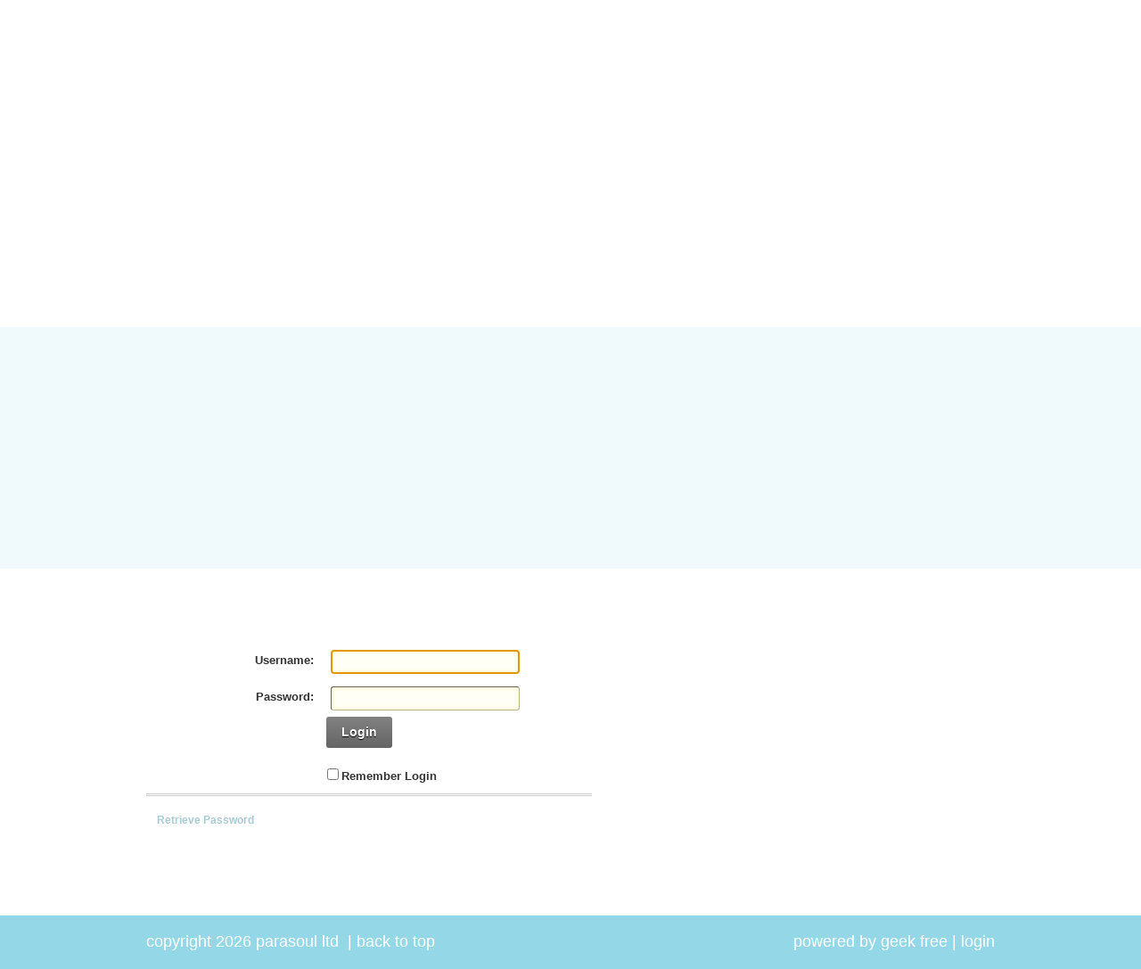

--- FILE ---
content_type: text/html; charset=utf-8
request_url: https://www.parasoul.co.nz/login?returnurl=%2Fcontact-us
body_size: 8661
content:
<!DOCTYPE html PUBLIC "-//W3C//DTD XHTML 1.0 Transitional//EN" "http://www.w3.org/TR/xhtml1/DTD/xhtml1-transitional.dtd">
<html  xml:lang="en-NZ" lang="en-NZ" xmlns="http://www.w3.org/1999/xhtml">
<head id="Head">
<!--**********************************************************************************-->
<!-- DotNetNuke - http://www.dotnetnuke.com                                          -->
<!-- Copyright (c) 2002-2012                                                          -->
<!-- by DotNetNuke Corporation                                                        -->
<!--**********************************************************************************-->
<title>
	User Log In
</title><meta content="text/html; charset=UTF-8" http-equiv="Content-Type" /><meta content="text/javascript" http-equiv="Content-Script-Type" /><meta content="text/css" http-equiv="Content-Style-Type" /><meta id="MetaKeywords" name="KEYWORDS" content=",DotNetNuke,DNN" /><meta id="MetaCopyright" name="COPYRIGHT" content="copyright 2026 parasoul ltd" /><meta id="MetaGenerator" name="GENERATOR" content="DotNetNuke " /><meta id="MetaAuthor" name="AUTHOR" content="Parasoul" /><meta name="RESOURCE-TYPE" content="DOCUMENT" /><meta name="DISTRIBUTION" content="GLOBAL" /><meta id="MetaRobots" name="ROBOTS" content="INDEX, FOLLOW" /><meta name="REVISIT-AFTER" content="1 DAYS" /><meta name="RATING" content="GENERAL" /><meta http-equiv="PAGE-ENTER" content="RevealTrans(Duration=0,Transition=1)" /><style id="StylePlaceholder" type="text/css"></style><link href="/Portals/_default/default.css?cdv=81" type="text/css" rel="stylesheet"/><link href="/DesktopModules/Admin/Authentication/module.css?cdv=81" type="text/css" rel="stylesheet"/><link href="/Portals/Main/parasoul/Skins/Parasoul/skin.css?cdv=81" type="text/css" rel="stylesheet"/><link href="/Portals/Main/parasoul/Containers/Parasoul/container.css?cdv=81" type="text/css" rel="stylesheet"/><link href="/Portals/Main/parasoul/portal.css?cdv=81" type="text/css" rel="stylesheet"/><script src="/Resources/Shared/Scripts/jquery/jquery.min.js?cdv=81" type="text/javascript"></script><script src="/Resources/Shared/Scripts/jquery/jquery-ui.min.js?cdv=81" type="text/javascript"></script><link rel='SHORTCUT ICON' href='/Portals/Main/parasoul/favicon.ico' type='image/x-icon' /><link href="/Telerik.Web.UI.WebResource.axd?compress=1&amp;_TSM_CombinedScripts_=%3b%3bTelerik.Web.UI%2c+Version%3d2012.2.724.35%2c+Culture%3dneutral%2c+PublicKeyToken%3d121fae78165ba3d4%3aen-NZ%3a3fe22950-1961-4f26-b9d4-df0df7356bf6%3a45085116%3a27c5704c" type="text/css" rel="stylesheet" /></head>
<body id="Body">
    
    <form method="post" action="/login?returnurl=%2Fcontact-us" id="Form" enctype="multipart/form-data">
<div class="aspNetHidden">
<input type="hidden" name="StylesheetManager_TSSM" id="StylesheetManager_TSSM" value="" />
<input type="hidden" name="ScriptManager_TSM" id="ScriptManager_TSM" value="" />
<input type="hidden" name="__EVENTTARGET" id="__EVENTTARGET" value="" />
<input type="hidden" name="__EVENTARGUMENT" id="__EVENTARGUMENT" value="" />
<input type="hidden" name="__VIEWSTATE" id="__VIEWSTATE" value="7tsbkuUn93byN5SW7G1AV7bmFGNaTcRMSG9pvPQKIA7VuL5/Fw+2dWIKcZmPiWFBGge1/T/[base64]/y7w/5hbh+LXfWPDHIuT/A0WR2dwpgorjN1FyBZfaWnnacUTgvU/XBM48zj5nkjwRMkEdWVJqdA8ssHFgvYHUXBK9vvtVMSdFslHFFk9dpf9ITPXB+C/6p9HBO3uP6PBlGAVImN2E56imvh8fkV8jAQ0Zn2WAYFURV80G/HwSrpsN61rmAwhSXPqAHqjDW2aK5Pe67/9Zh7Mr9eaI22G6LlhW7brnzqIDTQT9L0Wk6WwjtN4rpGsa03AXZZfhOKfOMBPuXzpRqPVRF1cf490hncb5DD2A3qnBB1S+bqww5HlKV+NkeIcqu8D04VH3p4BynowIkLRO2rmKIDLk8FC/NCMDDaP0b1wgYfn8FL3KH0pmkvNz3kflSzLsNd/5ygZIH8I8vjPJuntZqJBIfctgBg9LGxzotaRSAlVG4Yawv/VAVpOIVi2Bkp/F/DDZkjQIJqkkDhyEBy9AtB+YcAFXPShbcmOUFHQa6U3PgNz+sYL5Jq6YoOS0qe6Fvu4jiC3vuEJ3yacHsBOiEWmwVkVfKoCUqoFVZVagwzEiyWXodpQKoV6Zh1fI1Yazv8ki6HlILDbD/rY99zLQAwvHi+yNDh0iMOc5wba0GX9zoKWW8/GMWEL0oK+xhTgOu7fPxCD53QHB/oJNMF2AhNJ/xdrMU2oFrPQd7knU2qV4hdl3k4ikl8+0+HRWUeKtDbb82+vx1r9Y62Q4ijz5Y94TqhjYmabuReXYu7P/7uLES+Oc2dz68UbS9FwevFp/HLCRB8WiNbwuGK20V+uM8A8MBQ6b+9D5x38dvLVy51R2hC9KN87oSNZYTzFkptdO3uwxYejr7oszkqglceu5lDScC0rTEebZFU5+vaSj3tjW+OKLnLQi9kZlOQjqCJ9cEKgftmkTGzbJ7lesILkWsFUfaJNLqWGgO4clG5spzbfwk0ZnEozHov3RlBjH/fWbXMkIF+Eo6A82zOxZpSHQViOnLUThgGbfn/D09IoGrdWzo1KOnsPF42ikUNK9vLCTGwno1WtrG+K1g4uyOlla+c6N2Zry5u3Pgm0NmXop3PD1vOVJjgRkmcGrxQNhhsbTgESoXTU/dSZKsY/e1CeYVrqOKVS+DKWLjdQ8p+mPrhb4nj6o0e3VSoreVuOr+Ge0ie8xLEnTK748kigNo0HIBU/ULEZrVx9dOwJXwyUUzfrnqqz11wU6aNP5pHygb+XeZXmJseXl1w9pCnPXSBaTIviJH0h/qDbDEbt/oT1npVFTn9Ayax4uQYdenCTiBfKJfhyUmGtxRjx9XlR7ivEG9mOZ4hviPfDiQ1cW6Djtixx4soVjk4JwJNmHcNUeXdJwCJv45w1RlY0Ae/ESXC0qwWxloNtMBcKrf58NVwBQ53lTxnG/CRIT7NSRmx2bsF6Si4YXW1QQoB17tgVNzkQoHJwM6VclVPk6Q4HWgvZ6D1k97s03sovVsfAx8v/VjsFpFVgN6WLEDtDfcKDHM2pi22Y/vq4oqMSQNXn1zafvzqN24o4JgK3ljkAF7iPL2vzbzg8y1/uGSweAP5T0Yfvf5CqwQ+7enmACbgyetcoJc2zCO5jpk/DD4ZLFnmqs4Okyu186vGsBl5Xrpq82hKA+p/Qxy6NFmFppB7vAGx9MmTNZzQPbBdl6ychfMq9HgLUM6n/P7FxNWKlDzWXUKcSM8QkAbH0FcoCepsu727GwWozS+98vxVZJ7KznFaX+utRdOTBOnyJZCgkWS52UfN4UR16ATcc3IgwH47PiAO5f5iViD4pkhA/bjjtIrH7BUMAMEP529XmMqlCsxMEXp33AfQz7T7rT++mC018gn7haAR+C2gi4inm3wEr7orbm+uUdzPjlOmjNQcPgxyVhYR1Us8gANbC1+qfz8VgAqHT8+IA8kr/iw3vrs47ooW4s0Rj47reHzXItVHuup5XDPZEnHiK7ETa+SMGx181DRP90uU7bJyASRu9nvCNTuhQ9NUZNlmrkgciph80bDjIFTcfyRPvrMjXzVnAhYIMjIiWKNldECBXyvta3mcXIkytSyfd4BJNDIlARBJYc22me1GaUavqqIJsSY4aFnSt/7vXTdybH0pW8IUs55hUzKPLl6ix9B5P4Lr9LWIawPNtwFVk5OfAUh+iv0pYNTFetR/DD1mgl4eoQlDKHX82FevEZyooJD" />
</div>

<script type="text/javascript">
//<![CDATA[
var theForm = document.forms['Form'];
if (!theForm) {
    theForm = document.Form;
}
function __doPostBack(eventTarget, eventArgument) {
    if (!theForm.onsubmit || (theForm.onsubmit() != false)) {
        theForm.__EVENTTARGET.value = eventTarget;
        theForm.__EVENTARGUMENT.value = eventArgument;
        theForm.submit();
    }
}
//]]>
</script>


<script src="/WebResource.axd?d=n13FB3OeCtXT-UqK4MEez1jnmYtMDDJ7k4TTBVK-SywJizddZ8sefyIjwiSVuutx98PIHt5X6RHBso7m0&amp;t=638286497964787378" type="text/javascript"></script>


<script type="text/javascript">
//<![CDATA[
var __cultureInfo = {"name":"en-NZ","numberFormat":{"CurrencyDecimalDigits":2,"CurrencyDecimalSeparator":".","IsReadOnly":false,"CurrencyGroupSizes":[3],"NumberGroupSizes":[3],"PercentGroupSizes":[3],"CurrencyGroupSeparator":",","CurrencySymbol":"$","NaNSymbol":"NaN","CurrencyNegativePattern":1,"NumberNegativePattern":1,"PercentPositivePattern":0,"PercentNegativePattern":0,"NegativeInfinitySymbol":"-Infinity","NegativeSign":"-","NumberDecimalDigits":2,"NumberDecimalSeparator":".","NumberGroupSeparator":",","CurrencyPositivePattern":0,"PositiveInfinitySymbol":"Infinity","PositiveSign":"+","PercentDecimalDigits":2,"PercentDecimalSeparator":".","PercentGroupSeparator":",","PercentSymbol":"%","PerMilleSymbol":"‰","NativeDigits":["0","1","2","3","4","5","6","7","8","9"],"DigitSubstitution":1},"dateTimeFormat":{"AMDesignator":"a.m.","Calendar":{"MinSupportedDateTime":"\/Date(-62135596800000)\/","MaxSupportedDateTime":"\/Date(253402253999999)\/","AlgorithmType":1,"CalendarType":1,"Eras":[1],"TwoDigitYearMax":2029,"IsReadOnly":false},"DateSeparator":"/","FirstDayOfWeek":1,"CalendarWeekRule":0,"FullDateTimePattern":"dddd, d MMMM yyyy h:mm:ss tt","LongDatePattern":"dddd, d MMMM yyyy","LongTimePattern":"h:mm:ss tt","MonthDayPattern":"d MMMM","PMDesignator":"p.m.","RFC1123Pattern":"ddd, dd MMM yyyy HH\u0027:\u0027mm\u0027:\u0027ss \u0027GMT\u0027","ShortDatePattern":"d/MM/yyyy","ShortTimePattern":"h:mm tt","SortableDateTimePattern":"yyyy\u0027-\u0027MM\u0027-\u0027dd\u0027T\u0027HH\u0027:\u0027mm\u0027:\u0027ss","TimeSeparator":":","UniversalSortableDateTimePattern":"yyyy\u0027-\u0027MM\u0027-\u0027dd HH\u0027:\u0027mm\u0027:\u0027ss\u0027Z\u0027","YearMonthPattern":"MMMM yyyy","AbbreviatedDayNames":["Sun","Mon","Tue","Wed","Thu","Fri","Sat"],"ShortestDayNames":["Su","Mo","Tu","We","Th","Fr","Sa"],"DayNames":["Sunday","Monday","Tuesday","Wednesday","Thursday","Friday","Saturday"],"AbbreviatedMonthNames":["Jan","Feb","Mar","Apr","May","Jun","Jul","Aug","Sep","Oct","Nov","Dec",""],"MonthNames":["January","February","March","April","May","June","July","August","September","October","November","December",""],"IsReadOnly":false,"NativeCalendarName":"Gregorian Calendar","AbbreviatedMonthGenitiveNames":["Jan","Feb","Mar","Apr","May","Jun","Jul","Aug","Sep","Oct","Nov","Dec",""],"MonthGenitiveNames":["January","February","March","April","May","June","July","August","September","October","November","December",""]},"eras":[1,"A.D.",null,0]};//]]>
</script>

<script src="/Telerik.Web.UI.WebResource.axd?_TSM_HiddenField_=ScriptManager_TSM&amp;compress=1&amp;_TSM_CombinedScripts_=%3b%3bSystem.Web.Extensions%2c+Version%3d4.0.0.0%2c+Culture%3dneutral%2c+PublicKeyToken%3d31bf3856ad364e35%3aen-NZ%3ad20f15a2-81e5-4f24-80b9-9fe501a4ce09%3aea597d4b%3ab25378d2%3bTelerik.Web.UI%2c+Version%3d2012.2.724.35%2c+Culture%3dneutral%2c+PublicKeyToken%3d121fae78165ba3d4%3aen-NZ%3a3fe22950-1961-4f26-b9d4-df0df7356bf6%3a16e4e7cd%3af7645509%3aed16cbdc" type="text/javascript"></script>
<script src="/js/dnn.js" type="text/javascript"></script>
<div class="aspNetHidden">

	<input type="hidden" name="__VIEWSTATEGENERATOR" id="__VIEWSTATEGENERATOR" value="CA0B0334" />
	<input type="hidden" name="__VIEWSTATEENCRYPTED" id="__VIEWSTATEENCRYPTED" value="" />
	<input type="hidden" name="__EVENTVALIDATION" id="__EVENTVALIDATION" value="lP+6yiVAkGTgdff8nRwCCCqKuKKognH8DzrjEBtyS9IqMXzhc/zmkgjB/yhui3F23AFwGz251sXXKQnMFEAjupeFOTocF5611qatzuYBMyzeRf0oDokRyVFV4YuiqXqmsYLqKM3novwYGkcCr7kwA6KKcp+cmrlY8rsh9gQiqjtH46NGLQV4c3bhLPcu1NguOTcauLCfp2nDZjPsUXPhns+gHCjDVNl+2wRArw==" />
</div><script type="text/javascript">
//<![CDATA[
Sys.WebForms.PageRequestManager._initialize('ScriptManager', 'Form', ['tdnn$ctr$dnn$ctr$Login_UPPanel','dnn_ctr_dnn$ctr$Login_UPPanel'], [], [], 90, '');
//]]>
</script>

        <script src="/Resources/Shared/Scripts/jquery/jquery.hoverIntent.min.js?cdv=81" type="text/javascript"></script><script src="/js/dnn.jquery.js?cdv=81" type="text/javascript"></script><script src="/Resources/Shared/Scripts/initTooltips.js?cdv=81" type="text/javascript"></script><script src="/js/dnncore.js?cdv=81" type="text/javascript"></script><script src="/js/dnn.modalpopup.js?cdv=81" type="text/javascript"></script>
        
         
<div class="bg1">
<table width="952" border="0" align="center" cellpadding="0" cellspacing="0">
  <tr>
    <td height="152" valign="top" class="logo"><table width="952" border="0" cellspacing="0" cellpadding="0">
      <tr>
        <td width="395" height="105"></td>
        <td id="dnn_BannerPane" valign="top" class="bannercss DNNEmptyPane"></td>

      </tr>
      <tr>
        <td></td>
        <td id="dnn_NavPane" valign="top" class="DNNEmptyPane"></td>

      </tr>
    </table></td>
  </tr>
  <tr>
    <td id="dnn_TopPane" height="485" valign="top" class="DNNEmptyPane"></td>

  </tr>
  <tr>
    <td height="60"></td>
  </tr>
  <tr>
    <td valign="top"><table width="952" border="0" cellspacing="0" cellpadding="0">
      <tr>
        <td id="dnn_ContentPane" width="582" valign="top" align="left"><div class="DnnModule DnnModule- DnnModule--1">
<div id="empty">
<table width="100%" border="0" cellpadding="0" cellspacing="0">
<tr>
  <td id="dnn_ctr_ContentPane" valign="top"><div id="dnn_ctr_ModuleContent" class="DNNModuleContent ModC">
	<div id="dnn_ctr_Login_Prog" class="RadAjax RadAjax_Default" style="display:none;">
		<div class="raDiv">

		</div><div class="raColor raTransp">

		</div>
	</div><div id="dnn_ctr_dnn$ctr$Login_UPPanel">
		<div id="dnn_ctr_Login_UP">
			<!-- 2012.2.724.35 -->
<div class="dnnForm dnnLogin dnnClear">
    <div id="dnn_ctr_Login_pnlLogin">
				
        <div class="loginContent">
            
            <div id="dnn_ctr_Login_pnlLoginContainer" class="LoginPanel">
					<div id="dnn_ctr_Login_DNN" onkeydown="return __dnn_KeyDown(&#39;13&#39;, &#39;javascript:__doPostBack(%27dnn$ctr$Login$Login_DNN$cmdLogin%27,%27%27)&#39;, event);">
<div class="dnnForm dnnLoginService dnnClear">
    <div class="dnnFormItem">
        <label for="dnn_ctr_Login_Login_DNN_txtUsername" id="dnn_ctr_Login_Login_DNN_plUsername" class="dnnFormLabel">Username:</label>
        <input name="dnn$ctr$Login$Login_DNN$txtUsername" type="text" id="dnn_ctr_Login_Login_DNN_txtUsername" AUTOCOMPLETE="off" />
    </div>
    <div class="dnnFormItem">
        <label for="dnn_ctr_Login_Login_DNN_txtPassword" id="dnn_ctr_Login_Login_DNN_plPassword" class="dnnFormLabel">Password:</label>
        <input name="dnn$ctr$Login$Login_DNN$txtPassword" type="password" id="dnn_ctr_Login_Login_DNN_txtPassword" AUTOCOMPLETE="off" />
    </div>
    
    
    <p><a id="dnn_ctr_Login_Login_DNN_cmdLogin" title="Login" class="dnnPrimaryAction" href="javascript:WebForm_DoPostBackWithOptions(new WebForm_PostBackOptions(&quot;dnn$ctr$Login$Login_DNN$cmdLogin&quot;, &quot;&quot;, true, &quot;&quot;, &quot;&quot;, false, true))">Login</a></p>
</div>
<div class="dnnLoginRememberMe"><input id="dnn_ctr_Login_Login_DNN_chkCookie" type="checkbox" name="dnn$ctr$Login$Login_DNN$chkCookie" /><label for="dnn_ctr_Login_Login_DNN_chkCookie">Remember Login</label></div>
<div><span id="dnn_ctr_Login_Login_DNN_lblLogin"></span></div>
<div class="dnnLoginActions">
    <ul class="dnnActions dnnClear">
                        
        <li id="dnn_ctr_Login_Login_DNN_liPassword"><a id="dnn_ctr_Login_Login_DNN_passwordLink" class="dnnSecondaryAction" onclick="return dnnModal.show(&#39;https://www.parasoul.co.nz/home/ctl/SendPassword?returnurl=https://www.parasoul.co.nz/&amp;popUp=true&#39;,/*showReturn*/true,300,650,true,&#39;&#39;)" href="https://www.parasoul.co.nz/home/ctl/SendPassword?returnurl=https://www.parasoul.co.nz/">Retrieve Password</a></li>
    </ul>
</div>
</div>
				</div>
            <div class="dnnSocialRegistration">
                <div id="socialControls">
                    <ul class="buttonList">
                        
                    </ul>
                </div>
            </div>
        </div>
    
			</div>
    
    
    
    
</div>
		</div>
	</div>
</div></td>

</tr>
</table></div>



</div></td>

        <td width="50"></td>
        <td id="dnn_RightPane" width="320" valign="top" class="DNNEmptyPane"></td>

      </tr>
    </table></td>
  </tr>
  <tr>
    <td height="50"></td>
  </tr>
  <tr>
    <td valign="top"><table width="952" border="0" cellspacing="0" cellpadding="0">
      <tr>
        <td id="dnn_BottomPane1" width="301" valign="top" class="DNNEmptyPane"></td>

        <td width="24" valign="top"></td>
        <td id="dnn_BottomPane2" width="301" valign="top" class="DNNEmptyPane"></td>

        <td width="24" valign="top"></td>
        <td id="dnn_BottomPane3" width="302" valign="top" class="DNNEmptyPane"></td>

      </tr>
    </table></td>
  </tr>
  <tr>
    <td height="30"></td>
  </tr>
</table>
<table width="100%" border="0" cellspacing="0" cellpadding="0">
  <tr>
    <td height="60" valign="top" class="footbg"><table width="952" border="0" align="center" cellpadding="0" cellspacing="0">
      <tr>
        <td height="60" class="Privacy"><span id="dnn_dnnCOPYRIGHT_lblCopyright" class="Privacy">copyright 2026 parasoul ltd</span>

          &nbsp;|&nbsp;<a href="#" class="Privacy">Back to Top</a></td>
        <td align="right" class="Privacy">powered by <a href="http://www.geekfreewebdesign.co.nz" target="_blank" class="Privacy">geek free</a>&nbsp;|&nbsp;<a id="dnn_dnnLOGIN_loginLink" title="Login" class="Privacy" onclick="return dnnModal.show(&#39;https://www.parasoul.co.nz/login?returnurl=%252flogin&amp;popUp=true&#39;,/*showReturn*/true,300,650,true,&#39;&#39;)" href="https://www.parasoul.co.nz/login?returnurl=%2flogin">Login</a>
<!--close loginGroup--></td>
      </tr>
    </table></td>
  </tr>
</table>
</div>

        <input name="ScrollTop" type="hidden" id="ScrollTop" />
        <input name="__dnnVariable" type="hidden" id="__dnnVariable" autocomplete="off" value="`{`__scdoff`:`1`}" />
        
    
<script type="text/javascript" src="/Resources/Shared/scripts/initWidgets.js" ></script>
<script type="text/javascript">
//<![CDATA[
__dnn_SetInitialFocus('dnn_ctr_Login_Login_DNN_txtUsername');;(function() {
                        function loadHandler() {
                            var hf = $get('StylesheetManager_TSSM');
                            if (!hf._RSSM_init) { hf._RSSM_init = true; hf.value = ''; }
                            hf.value += ';Telerik.Web.UI, Version=2012.2.724.35, Culture=neutral, PublicKeyToken=121fae78165ba3d4:en-NZ:3fe22950-1961-4f26-b9d4-df0df7356bf6:45085116:27c5704c';
                            Sys.Application.remove_load(loadHandler);
                        };
                        Sys.Application.add_load(loadHandler);
                    })();Sys.Application.add_init(function() {
    $create(Telerik.Web.UI.RadAjaxLoadingPanel, {"initialDelayTime":0,"isSticky":false,"minDisplayTime":0,"skin":"Default","transparency":0,"uniqueID":"dnn$ctr$Login_Prog","zIndex":90000}, null, null, $get("dnn_ctr_Login_Prog"));
});
Sys.Application.add_init(function() {
    $create(Telerik.Web.UI.RadAjaxPanel, {"clientEvents":{OnRequestStart:"",OnResponseEnd:""},"enableAJAX":true,"enableHistory":false,"links":[],"loadingPanelID":"dnn_ctr_Login_Prog","styles":[],"uniqueID":"dnn$ctr$Login_UP"}, null, null, $get("dnn_ctr_Login_UP"));
});
//]]>
</script>
</form>
    
    
</body>
</html>

--- FILE ---
content_type: text/css
request_url: https://www.parasoul.co.nz/Portals/Main/parasoul/Skins/Parasoul/skin.css?cdv=81
body_size: 3468
content:
@import url("menu.css");
/* CSS Document */
body
{	
	padding: 0;
	margin: 0;
	background-color: #ffffff !important;
}

.bg1
{
	background-image:url(bg.jpg);
	background-position:left top;
	background-repeat:repeat-x;
}

.bg2
{
	background-image:url(bg2.jpg);
	background-position:left top;
	background-repeat:repeat-x;
}

.logo
{
	background-image:url(logo.jpg);
	background-position:left top;
	background-repeat:no-repeat;
}

.footbg
{
	background-color:#94d8e8;
}


a.menu_opacity img {
filter:alpha(opacity=100);
-moz-opacity: 0.5;
-khtml-opacity: 0.5;}

a.menu_opacity:hover img {
filter:alpha(opacity=50);
-moz-opacity: 1.0;
-khtml-opacity: 1.0; }

.leftcss
{
	background-image:url(blue_bottom.jpg);
	background-position:bottom;
	background-repeat:no-repeat;
	background-color: #c2e8f4;
	padding:0 0 23px 0;
}

.bannercss
{
	padding:30px 0 0 0;
}


/* text style for the selected tab */
.SelectedTab {
	font-weight: normal;
	font-size: 9pt;
	color: #000000;
	font-family: "";
	text-decoration: none;
	vertical-align: bottom;
}

/* hyperlink style for the selected tab */
A.SelectedTab:link {
	text-decoration:    none;
	color:#FFFFFF;
	border: none;
	font-weight: bold;


}

A.SelectedTab:visited  {
	text-decoration:    none;
	color:#ffffff;
	margin-top: 3px;
	margin-right: 6px;
	margin-bottom: 3px;
	margin-left: 6px;
	border: 1px none;
	padding-top: 3px;
	padding-right: 6px;
	padding-bottom: 3px;
	padding-left: 6px;
	font-weight: bold;

}

A.SelectedTab:active   {
	text-decoration:    none;
	color:#555555;
	border: none;
	font-weight: bold;


}

A.SelectedTab:hover    {
	text-decoration:    none;
	color:#555555;
	border: none;
	font-weight: bold;
}


/* hyperlink style for the unselected tabs */
.OtherTabs {
   
    color: #000000;
    font-family: "Tahoma", "Arial", "Helvetica";
	font-weight: bold;
}

A.OtherTabs:link {
    text-decoration:    none;
    color: #FFF;
	font-weight: bold;
}

A.OtherTabs:visited  {
    text-decoration:    none;
    color: #FFF;
	font-weight: bold;
}

A.OtherTabs:active   {
    text-decoration:    underline;
    font-weight: bold;
	color: #fff;
}

A.OtherTabs:hover    {
    text-decoration:    underline;
    font-weight: bold;
	color:#FFFFFF;
}

/* GENERAL */
/* style for module titles */

.Title
{
	font-family:Georgia, "Times New Roman", Times, serif;
	font-size: 12px;
	font-weight: normal;
	padding: 0;
	margin: 0;
	color: #C0272D;
}

.Head   {
    font-family: Arial, Helvetica, sans-serif;
    font-size:  13px;
    font-weight:    bold;
    color: #333333 !important;
	
}

/* style of item titles on edit and admin pages */
.SubHead    {
    font-family: Arial, Helvetica;
    font-size:  11px;
    font-weight: bold;
    color: #333333 !important;
}

/* module title style used instead of Head for compact rendering by QuickLinks and Signin modules */
.SubSubHead {
    font-family: Arial, Helvetica;
    font-size:  11px;
    font-weight:    bold;
    color: red;
}

/* text style used for most text rendered by modules */
.Normal
{
    font-family: Arial, Helvetica;
    font-size: 11px;
    font-weight: normal;
	color: #333333 !important;
}

.Normal td
{
    font-family: Arial, Helvetica;
    font-size: 11px;
    font-weight: normal;
	color: #333333 !important;
}

/* text style used for textboxes in the admin and edit pages, for Nav compatibility */
.NormalTextBox
{
    font-family: Arial, Helvetica;
    font-size: 12px;
    font-weight: normal;
	margin-bottom: 4px;
	color: #333333 !important;
}

.NormalRed
{
    font-family: Arial, Helvetica;
    font-size: 12px;

    color: #ff0000
}

.NormalBold
{
    font-family: Arial, Helvetica;
    font-size: 11px;
    font-weight: bold
}

/* text style for buttons and link buttons used in the portal admin pages */
.CommandButton     {
    font-family: Arial, Helvetica;
    font-size: 11px;
    font-weight: normal;
}
    
/* hyperlink style for buttons and link buttons used in the portal admin pages */
A.CommandButton:link {
    text-decoration:    none;
    color: #4F6326;
}

A.CommandButton:visited  {
    text-decoration:    none;
    color: #4F6326;
}

A.CommandButton:active   {
    text-decoration:    none;
    color: #4F6326;
}

A.CommandButton:hover    {
    text-decoration:    none;
    color: #ff0000;
}

/* GENERIC */
H1  {
	font-family: Georgia, "Times New Roman", Times, serif;
	font-size: 20px;
	font-weight: bold;
	color: #fff;
}

H2  {
	font-family:Georgia, "Times New Roman", Times, serif;
	font-size: 15px;
	font-weight: normal;
	color: #8b864e;
}

H3  {
	font-family:Georgia, "Times New Roman", Times, serif;
	font-size: 14px;
	font-weight: bold;
	color: #1e75c4;
}

H4  {
	font-family:Georgia, "Times New Roman", Times, serif;
	font-size: 12px;
	font-weight: bold;
	color: #1e75c4;
}

H5, DT  {
    font-family: Tahoma, Arial, Helvetica;
    font-size:  11px;
    font-weight:    bold;
    color: #00aeef;
}

H6  {
    font-family:Georgia, "Times New Roman", Times, serif;
	font-size:24px;
	color:#ffffff;
	font-weight: normal;
	text-decoration: none;
	margin: 0;
	padding: 0;
	}

TFOOT, THEAD    {
    font-family: Arial, Helvetica;
    font-size:  12px;
    color: #4F6326;
}

TH  {
    vertical-align: baseline;
    font-family: Arial, Helvetica;
    font-size:  12px;
    font-weight:    bold;
    color: #4F6326;
}

A:link, A:visited  {
	color:  #a5cbd6;
	text-decoration: none;
font-weight:normal;
}

A:hover, A:active {
	color:  #c2e8f4;
	text-decoration: none;
font-weight:normal;
}

.box {
	margin-top: 25px;
	margin-right: 10px;

}

SMALL   {
    font-size:  8px;
}

BIG {
    font-size:  14px;
}

BLOCKQUOTE, PRE {
    font-family:    Lucida Console, monospace;
}

UL {margin: 0; margin-bottom: 10px; padding: 0;}
UL LI   {
	font-family:"Myriad Pro", Arial, Helvetica, sans-serif;
	font-weight:normal;
	color:#ffffff;
    list-style-type: none !important;
	font-size: 13px;
	line-height:20px;
	background: url(dot.png) no-repeat left top;
	padding:0 0 0 20px;
}

UL LI LI    {
    list-style-type:    none;
}

UL LI LI LI {
    list-style-type:    none;
}

OL LI   {
    list-style-type:    none;
}

OL OL LI    {
    list-style-type:    lower-alpha;
}

OL OL OL LI {
    list-style-type:    lower-roman;
}

HR {
    color: #666;
    height:1pt;
    text-align:left;
display: none;
}

.Privacy  {
font-family: "century gothic",verdana,arial,helvetica,sans-serif;
font-size:18px;
color:#ffffff;
font-weight: normal;
text-decoration: none;
text-transform: lowercase;
}

A.Privacy:link, A.Privacy:visited {
font-family: "century gothic",verdana,arial,helvetica,sans-serif;
font-size:18px;
color:#ffffff;
font-weight: normal;
text-decoration: none;
}

A.Privacy:hover, A.Privacy:active {
ffont-family: "century gothic",verdana,arial,helvetica,sans-serif;
font-size:18px;
color:#ffffff;
font-weight: normal;
text-decoration: underline;
}

.Privacy2  {
font-family: Arial, Helvetica, sans-serif;
font-size:11px;
color:#82b1e9;
font-weight: normal;
text-decoration: none;
}

A.Privacy2:link, A.Privacy2:visited {
font-family: Arial, Helvetica, sans-serif;
font-size:11px;
color:#82b1e9;
font-weight: normal;
text-decoration: none;
}

A.Privacy2:hover, A.Privacy2:active {
font-family: Arial, Helvetica, sans-serif;
font-size:11px;
color:#82b1e9;
font-weight: normal;
text-decoration: underline;
}

/* MODULE-SPECIFIC */
/* text style for reading messages in Discussion */    
.Message    {
    font-family: Arial, Helvetica;
    font-size: 11px;
    font-weight: normal;
    font-size: 11px;
    background-color: #8DC2F9}   

/* style of item titles by Announcements and events */
.ItemTitle    {
    font-family: Arial, Helvetica;
    font-size:  11px;
    font-weight:    bold;
    color: #4F6326;
}

/* Menu-Styles */
/* Module Title Menu */
.ModuleTitle_MenuContainer {
	border-bottom: blue 0px solid; 
	border-left: blue 0px solid; 
	border-top: blue 0px solid; 
	border-right: blue 0px solid; 
}

.ModuleTitle_MenuBar {
	cursor: pointer; 
	height:16px;
	background-color: Transparent;
}

.ModuleTitle_MenuItem {
	cursor: pointer; 
	color: black; 
	font-family: Arial, Helvetica; 
	font-size: 9pt; 
	font-weight: bold; 
	font-style: normal; 
	border-left: white 0px solid; 
	border-bottom: white 1px solid; 
	border-top: white 1px solid; 
	border-right: white 0px solid;
	background-color: Transparent;
}

.ModuleTitle_MenuIcon {
	cursor: pointer; 
	background-color: #EEEEEE; 
	border-left: #EEEEEE 1px solid; 
	border-bottom: #EEEEEE 1px solid; 
	border-top: #EEEEEE 1px solid; 
	text-align: center; 
	width: 15px; 
	height: 21px;
}

.ModuleTitle_SubMenu {
	z-index: 1000; 
	cursor: pointer;  
	background-color: #FFFFFF; 
	filter:progid:DXImageTransform.Microsoft.Shadow(color='DimGray', Direction=135, Strength=3); 
	border-bottom: #FFFFFF 0px solid; 
	border-left: #FFFFFF 0px solid; 
	border-top: #FFFFFF 0px solid; 
	border-right: #FFFFFF 0px solid;
}

.ModuleTitle_MenuBreak {
	border-bottom: #EEEEEE 1px solid; 
	border-left: #EEEEEE 0px solid; 
	border-top: #EEEEEE 1px solid;  
	border-right: #EEEEEE 0px solid; 
	background-color: #EEEEEE; 
	height: 1px;
}


.ModuleTitle_MenuItemSel {

	cursor: pointer; 
	color: black; 
	font-family: Arial, Helvetica; 
	font-size: 9pt; 
	font-weight: bold; 
	font-style: normal;

	background-color: #eeeeee;
}

.ModuleTitle_MenuArrow {
	font-family: webdings; 
	font-size: 10pt; 
	cursor: pointer; 
	border-right: #FFFFFF 1px solid; 
	border-bottom: #FFFFFF 1px solid; 
	border-top: #FFFFFF 0px solid;
}

.ModuleTitle_RootMenuArrow {
	font-family: webdings; 
	font-size: 10pt; 
	cursor: pointer; 
}

.Navlink
{
	color:#00457c;
	font-family:"Lucida Grande",Tahoma, Verdana, Arial;
	font-size: 13px;
	font-weight: normal;
}

.Navlink:link, .Navlink:visited
{
	color:#00457c;
	font-family:"Lucida Grande",Tahoma, Verdana, Arial;
	font-size: 13px;
	font-weight: normal;
	
}

.Navlink:hover, .Navlink:active
{
	color:#ffffff;
	font-family:"Lucida Grande",Tahoma, Verdana, Arial;
	font-size: 13px;
	font-weight: normal;
}

.NavlinkCurrent:link, .NavlinkCurrent:visited
{
	color:#ffffff;
	font-family:"Lucida Grande",Tahoma, Verdana, Arial;
	font-size: 13px;
	font-weight: normal;
}

.NavlinkCurrent:hover, .NavlinkCurrent:active
{
	color:#ffffff;
	font-family:"Lucida Grande",Tahoma, Verdana, Arial;
	font-size: 13px;
	font-weight: normal;
}

.Navlink2
{
	color:#00457c;
	font-family:"Lucida Grande",Tahoma, Verdana, Arial;
	font-size: 12px;
	font-weight: normal;
	text-decoration:none;
}

.Navlink2:link, .Navlink2:visited
{
	color:#00457c;
	font-family:"Lucida Grande",Tahoma, Verdana, Arial;
	font-size: 12px;
	font-weight: normal;
	text-decoration:none;
}

.Navlink2:hover, .Navlink2:active
{
	color:#f78f47;
	font-family:"Lucida Grande",Tahoma, Verdana, Arial;
	font-size: 12px;
	font-weight: normal;
	text-decoration:none;
}

.NavlinkCurrent2:link, .NavlinkCurrent2:visited
{
	color:#f78f47;
	font-family:"Lucida Grande",Tahoma, Verdana, Arial;
	font-size: 12px;
	font-weight: normal;
	text-decoration:none;
}

.NavlinkCurrent2:hover, .NavlinkCurrent2:active
{
	color:#f78f47;
	font-family:"Lucida Grande",Tahoma, Verdana, Arial;
	font-size: 12px;
	font-weight: normal;
	text-decoration:none;
}

label
{
	font-family: Arial, Helvetica, sans-serif;
    font-size:  13px;
    font-weight:    bold;
    color: #333333 !important;
}

input {
	margin: 3px !important;
}

textarea {
	margin: 3px !important;
}

p { font-family:Century Gothic,Tahoma, Verdana, Arial;  color:#a5cbd6; font-weight:normal; text-decoration:none; font-style:normal; }
p a:link { font-family:Century Gothic,Tahoma, Verdana, Arial;  color:#a5cbd6; font-weight:normal; text-decoration:none; font-style:normal; }
p a:visited { font-family:Century Gothic,Tahoma, Verdana, Arial;  color:#a5cbd6; font-weight:normal; text-decoration:none; font-style:normal; }
p a:hover { font-family:Century Gothic,Tahoma, Verdana, Arial;  color:#c2e8f4; font-weight:normal; text-decoration:none; font-style:normal; }

.Navlink3
{
	color:#ffffff;
	font-family:"Lucida Grande",Tahoma, Verdana, Arial;
	font-size: 12px;
	font-weight: normal;
	text-decoration:none;
	width:300px;
	height:23px;
	line-height:23px;
	background-image:url(navlink3_bg2.jpg);
	background-position:left top;
	background-repeat:no-repeat;
	display:block;
}

.Navlink3:link, .Navlink3:visited
{
	color:#ffffff;
	font-family:"Lucida Grande",Tahoma, Verdana, Arial;
	font-size: 12px;
	font-weight: normal;
	text-decoration:none;
	width:300px;
	height:23px;
	line-height:23px;
	background-image:url(navlink3_bg2.jpg);
	background-position:left top;
	background-repeat:no-repeat;
	padding:0 0 0 30px;
	display:block;
}

.Navlink3:hover, .Navlink3:active
{
	color:#f78f47;
	font-family:"Lucida Grande",Tahoma, Verdana, Arial;
	font-size: 12px;
	font-weight: normal;
	text-decoration:none;
	width:300px;
	height:23px;
	line-height:23px;
	background-image:url(navlink3_bg2.jpg);
	background-position:left top;
	background-repeat:no-repeat;
	padding:0 0 0 30px;
	display:block;
}

.NavlinkCurrent3:link, .NavlinkCurrent3:visited
{
	color:#00457c;
	font-family:"Lucida Grande",Tahoma, Verdana, Arial;
	font-size: 12px;
	font-weight: normal;
	text-decoration:none;
	width:300px;
	height:23px;
	line-height:23px;
	background-image:url(navlink3_bg.jpg);
	background-position:left top;
	background-repeat:no-repeat;
	padding:0 0 0 30px;
	display:block;
}

.NavlinkCurrent3:hover, .NavlinkCurrent3:active
{
	color:#00457c;
	font-family:"Lucida Grande",Tahoma, Verdana, Arial;
	font-size: 12px;
	font-weight: normal;
	text-decoration:none;
	width:300px;
	height:23px;
	line-height:23px;
	background-image:url(navlink3_bg.jpg);
	background-position:left top;
	background-repeat:no-repeat;
	padding:0 0 0 30px;
	display:block;
}

.category_topbg
{
    background-image:url(category_topbg.jpg);
	background-position:left top;
	background-repeat:no-repeat; 
    width: 698px;
    height: 63px;
}

.category_topCss
{
    font-family: "century gothic",verdana,arial,helvetica,sans-serif;
	font-size:30px; 
	color:#bfbfbf; 
	font-weight:normal;
    line-height: 63px;
    margin:0 0 0 30px;
}

.MyProductTable
{
    margin:0 0 40px 0;
}


#dnn_ctr64076_WPStoreProductTableOnly_hypPrev{
display: none;
}

#dnn_ctr64076_WPStoreProductTableOnly_hyUpButton{
display: none;
}


--- FILE ---
content_type: text/css
request_url: https://www.parasoul.co.nz/Portals/Main/parasoul/Containers/Parasoul/container.css?cdv=81
body_size: 822
content:
#empty p, #empty td p
{
	font-family: "century gothic",verdana,arial,helvetica,sans-serif;
	font-size:14px; 
	color:#909090; 
	font-weight:normal; 
	text-decoration:none; 
	line-height: 20px;
	padding: 0;
	margin:0 0 20px 0;
}

.Common p, .Common td p
{
	font-family: "century gothic",verdana,arial,helvetica,sans-serif;
	font-size:14px; 
	color:#909090; 
	font-weight:normal; 
	text-decoration:none; 
	line-height: 20px;
	padding: 0;
	margin:0 0 20px 0;
}

.CommonTitle
{
	font-family: "century gothic",verdana,arial,helvetica,sans-serif;
	font-size:30px; 
	color:#ace0f0; 
	font-weight:normal; 
	text-decoration:none; 
}


.SmallTitle
{
	font-family: "century gothic",verdana,arial,helvetica,sans-serif;
	font-size:20px; 
	color:#ace0f0; 
	font-weight:normal; 
	text-decoration:none; 
}

.category_top
{
	background-image:url(category_top.jpg);
	background-position:top;
	background-repeat:no-repeat;
}
.menu_opacity { filter:alpha(opacity=100); opacity:1;)}
a.menu_opacity { filter:alpha(opacity=100); opacity:1;)}
a.menu_opacity:hover { filter:alpha(opacity=50); opacity:0.5;)}
.whitetext p
{
	font-family: "century gothic",verdana,arial,helvetica,sans-serif;
	font-size:14px; 
	color:#ffffff; 
	font-weight:normal; 
	line-height: 20px;
	padding: 0;
	margin:0 0 20px 0;
}

.whitetext H1
{
	font-family: "century gothic",verdana,arial,helvetica,sans-serif;
	font-size:24px; 
	color:#ffffff; 
	font-weight:normal; 
	margin:0 0 20px 0;
}

.pink_top
{
	background-image:url(pink_top.jpg);
	background-position: top;
	background-repeat:no-repeat;
}

.pink_bg
{
	background-image:url(pink_bottom.jpg);
	background-position:bottom;
	background-repeat:no-repeat;
	background-color: #f9bfc7;
}

.pink_content
{
	margin: 30px 20px 0 20px;
}

.grey_top
{
	background-image:url(grey_top.jpg);
	background-position: top;
	background-repeat:no-repeat;
}

.grey_bg
{
	background-image:url(grey_bottom.jpg);
	background-position:bottom;
	background-repeat:no-repeat;
	background-color: #b6b7ba;
}

.grey_content
{
	margin: 30px 20px 0 20px;
}

.green_top
{
	background-image:url(green_top.jpg);
	background-position: top;
	background-repeat:no-repeat;
}

.green_bg
{
	background-image:url(green_bottom.jpg);
	background-position:bottom;
	background-repeat:no-repeat;
	background-color: #cce195;
}

.green_content
{
	margin: 30px 20px 0 20px;
}

.category_top
{
	background-image:url(category_top.jpg);
	background-position: top;
	background-repeat:no-repeat;
}

.category_bg
{
	background-color: #c2e8f4;
}

.category_content
{
	margin: 0 25px 0 25px;
color:#ffffff !important;
}

#HomeAnimation img
{
    float:left;
    position:absolute;
    cursor: pointer;
}

.line
{
border-bottom: 1px solid #cccccc;
margin-bottom: 100px;
}

--- FILE ---
content_type: text/css
request_url: https://www.parasoul.co.nz/Portals/Main/parasoul/portal.css?cdv=81
body_size: 5272
content:
body  {
	font-family: "century gothic",verdana,arial,helvetica,sans-serif;
}

h1 {
	color: #ace0f0;
    font-family: "century gothic",verdana,arial,helvetica,sans-serif;
    font-size: 30px;
    font-weight: normal;
    text-decoration: none;
	margin-bottom: 30px;
}

h2 {
    color: #ace0f0;
    font-family: "century gothic",verdana,arial,helvetica,sans-serif;
    font-size: 20px;
    font-weight: normal;
    text-decoration: none;
}

h3 {
	font-family: "century gothic",verdana,arial,helvetica,sans-serif;
	font-weight: normal;
	font-size: 16px;
}

h5 {
	color: #333;
	font-family: "century gothic",verdana,arial,helvetica,sans-serif;
}

.dnnControlPanel  a {
	color: #000;
}
.dnnControlPanel  a:hover {
	color: #003366;
}

ul li   {
	color:#000;
	font-family: "century gothic",verdana,arial,helvetica,sans-serif;
	font-size: inherit;
	line-height:inherit;
	background: none;
	padding: inherit;
}

.stockist-list h2 {
	color: #ace0f0;
    font-family: "century gothic",verdana,arial,helvetica,sans-serif;
    font-size: 30px;
    font-weight: normal;
    text-decoration: none;
}


hr {
	height:1px; 
	border:none; 
	color:#000; 
	background-color:#ccc;
	display: block;
}

.rightPane .containerWidth {
	width: 300px;
}

.featureSection {
	overflow: visible;
}

.featurePane {
	height: 350px;
}

#logo {
	position: relative;
	top: 0;
	left: 0;
}

.searchBoxSection {
	/*display: none;*/
}

.adminMenu {
	padding: 10px;
	width: 950px; 
	margin: 0 auto
}

.adminMenu ul {
	margin: 0;
	padding: 0;
}

.adminMenu li {
	display: inline-block;
	list-style-type: none;
	margin: 0;
	padding: 0 10px;
	border-left: solid 1px #aaa;	
}

.adminMenu li:first-child {
	padding-left: 0;
	border-left: none;
}

.adminMenu li a {
	vertical-align: baseline;
	font-size: 13px;
	line-height: 13px;
	font-family: arial, sans-serif;
	color: #003366;
}

.adminMenu li a:hover {
	color: #006633;
}

/* Shop */

.categoryMenu {
	margin-top: -20px;
	margin-left: 12px;
}

.categoryMenu a{
	color: #333;
	display: block;
	padding: 12px 0;	
	font-size: 14px;
}

a.categoryMenuItemSelected {
	font-weight: bold;
}



/* **** NB STORE ****** */

/* Product List in Grid Layout  */
.ListItem{width:180px;height:210px}
.ListItem .ImageWrapper{text-align:center;padding-top:6px}
.ListItem .InfoPanel{padding:0 5px;text-align:center;vertical-align:middle}
.ListItem .Name{font-weight:bold;font-size:14px;color:#a5cbd6;margin-bottom: 5px;}
.ListItem .PurchasingPanel{text-align:center;vertical-align:middle}
.ListItem .Price{font-size:14px}
.ListItem .DetailsButton{}
.ListItem .RetailPrice{}
.ListItem .OldPrice{text-decoration:line-through}
.ListItem .SalePrice{font-weight:bold;color:#C40000;display:block}
.ListItem .DealerPrice{display:block}
.ListItem .EmailForPrice{font-size:12px}

/* Product List in Rows layout */
.ListItem.Rows{width:100%;height:160px}
.ListItem.Rows .ImageWrapper{width:160px;text-align:center;padding-top:0}
.ListItem.Rows .InfoPanel{height:116px;text-align:left;vertical-align:top}
.ListItem.Rows .Name{font-weight:bold;font-size:13px;margin:12px 7px 3px 7px}
.ListItem.Rows .Summary{max-height:84px;overflow:auto;margin:0 7px 3px 7px}
.ListItem.Rows .PurchasingPanel{text-align:right;vertical-align:bottom}
.ListItem.Rows .Price{font-size:14px;float:right;margin-right:12px;margin-bottom:12px;line-height:26px}
.ListItem.Rows input.QuantityField {float:right;margin-right:12px;margin-top:3px;text-align:center;width:20px !important}
.ListItem.Rows .QuantityField.NormalTextBox{float:right}
.ListItem.Rows .DetailsButton{float:right;width:46px}
.ListItem.Rows .BuyButton{float:right;width:46px}
.ListItem.Rows a.Button{line-height:24px}
.ListItem.Rows .RetailPrice{float:right}
.ListItem.Rows .OldPrice{float:right}
.ListItem.Rows .SalePrice{margin-right:12px;display:inline}
.ListItem.Rows .DealerPrice{float:right;margin-right:12px}
.ListItem.Rows .EmailForPrice{font-size:14px;line-height:24px;margin-right:12px;margin-bottom:12px;float:right}
/*.ListCell,.AltListCell{display:block !important} Uncomment this fix when your product list is set to Flow layout and the productlistrows.flag is Yes */

/* Featured Items Product List - To enable this, apply the productlistfeatured.template to a secondary product list */
.FeaturedProduct{width:180px;height:210px}
.FeaturedProduct .ImageWrapper{text-align:center;padding-top:6px}
.FeaturedProduct .InfoPanel{padding:0 5px;text-align:center;vertical-align:middle}
.FeaturedProduct .Name{font-weight:bold;font-size:11px}
.FeaturedProduct .PurchasingPanel{text-align:center;vertical-align:middle}
.FeaturedProduct .Price{font-size:13px;}
.FeaturedProduct .DetailsButton{}
.FeaturedProduct .RetailPrice{}
.FeaturedProduct .OldPrice{text-decoration:line-through}
.FeaturedProduct .SalePrice{font-weight:bold;color:#C40000;display:block}
.FeaturedProduct .DealerPrice{display:block}
.FeaturedProduct .EmailForPrice{font-size:12px}

/* Common Product List styles */
/*.ListItem{background:#FFF;border:1px solid #DDD;box-shadow:1px 2px 6px #B8B8B8;border-radius:8px}*/
.ListItem:hover{border:1px solid #BBB}/* Creates the border around each list item */
.ListCell, .AltListCell{padding:12px;/* border-top:1px solid #ddd */}/* Uncomment to add a line separator between list rows */
.ListItem .SoldOutOverlay{left:-1px;top:-1px;position:absolute;z-index:1}
.ListHeader{text-align:right;padding-bottom:12px;margin:0 14px}
.ListHeader .SortCatalogue{}
.ListHeader .PageLength{margin-left:12px}
.ListItem{display:inline-block;position:relative}
.ListItem .ImageWrapper a:focus{position:relative;outline:none}
.ListItem .Price .OldPrice{text-decoration:line-through}
.ListItem .Price .SalePrice{font-weight:bold;color:#C40000}
.ListItem .DealerPrice{color:#4F93C4}
.ListItem .EmailForPrice a{}
.ListItem .EmailForPrice a:hover{}
.ListItem .WishListLabel{font-family:Arial;line-height:13px;font-size:10px;float:right;margin-right:6px}
.ListItem .WishListButtons{position:absolute;right:0;margin:3px;z-index:1;line-height:100%}
.ListItem a.Add,.ListItem a.Remove{display:block;height:13px;float:right;line-height:12px;text-align:center;width:13px;font-size:12px;font-family:verdana;font-weight:bold;text-decoration:none;border-radius:7px}

/* List Wishlist label and buttons */
.ListItem .WishListLabel{color:#999}
.ListItem a.Add{background:#BEC5CF;color:#FFF}
.ListItem a.Add:hover{background:#8B9AB0;color:#FFF}
.ListItem a.Remove{background:#C0D59C;color:#FFF}
.ListItem a.Remove:hover{background:#B0C48C;color:#FFF}

/* Clean up core paging table */
.PagingTable{background-color:transparent;border:none;width:auto;margin:0 auto;height:auto}
.PagingTable td{width:auto !important;padding:0 12px;font-size:inherit !important}
.PagingTable a.CommandButton:link{text-decoration:none;font-size:inherit}
.PagingTable a.CommandButton:hover{}
.PagingTable .NormalDisabled{color:inherit;font-size:inherit}

/* Product Details View */
.Detail{width:100%;position:relative; color: #909090; font-size: 14px; line-height: 1.5;}

/* Details Images Section */
.Detail .SoldOutOverlay{left:0;top:0;position:absolute;z-index:1}
.Detail .ImagePanel{float:left;text-align:center;overflow:hidden;margin-right:18px}/* Float to right or none for alternate layout */
.Detail .Image{border:0}
.Detail .GalleryWrapper{margin-bottom:12px;overflow:hidden}
.Detail .GalleryOuter{float:left;margin:10px 10px 10px 0}
.Detail .GalleryInner{background:#FFF;border:1px solid #DDD;width:50px;height:50px;text-align:center;display:table-cell;vertical-align:middle;box-shadow:1px 2px 6px #B8B8B8}
.Detail .GalleryInner:hover{border:1px solid #FFB200}
.Detail .GalleryInner a:focus{outline:none}
.Detail .SoldOutOverlay{left:0;position:absolute}

/* Details Purchasing Section */
.Detail .PurchasingPanel{overflow:hidden}
.Detail .PurchasingPanel .Row{padding:3px 0;overflow:hidden}
.Detail .PurchasingPanel .Label{width:77px;float:left;line-height:1.5;font-size:14px;font-weight:normal;white-space:nowrap}
.Detail .PurchasingPanel .Value{line-height:1.5;font-size: 14px;}
.Detail .Name h1{line-height:24px}
.Detail .Price{font-size:15px;font-weight:bold;line-height:150%;margin-bottom:6px}
.Detail .Price .OldPrice{font-weight:normal;text-decoration:line-through}
.Detail .Price .SalePrice{color:#C40000;display:block}
.Detail .DealerPrice{color:#4F93C4;display:block}
.Detail .EmailForPrice{margin-bottom:6px}
.Detail .EmailForPrice a{font-weight:bold}
.Detail .EmailForPrice a:hover{}
.Detail .Summary .Value{padding-bottom:12px}
.Detail .OutOfStock .Value{color:#F00;font-weight:bold}
.Detail .Reference{}
.Detail .Options{}
.Detail .Options .NormalTextBox{width:158px}
.Detail .Options .MessageField{width:152px;height:50px}
.Detail .Option{}
.Detail .Models .Label{vertical-align:top;line-height:22px}
.Detail .Models .Value{}
.Detail .Models .NormalTextBox{width:158px}
.Detail .Model{}
.Detail .Model span[disabled="disabled"] label{text-decoration:line-through}/* Sold out models */
.Detail .FileUpload{}
.Detail .FileUpload .NormalTextBox{}
.Detail .Quantity .Label{line-height:25px}
.Detail input.QuantityField{text-align:center;float:left;margin-top:2px;width:25px !important}
.Detail .AddToBasket .Button{margin-top:12px}
.Detail .DisableCart .Value{color:#C40000;font-style:italic}
.Detail .ValidationSummary ul li{margin-left:-36px;list-style-type:none}
.Detail .DownloadInformation .Value{font-size:11px}

/* Details Tabbed Section */
.Detail .InformationPanel{margin:12px 0;clear:both}
.Detail .ui-tabs .ui-tabs-panel{height:300px;overflow:auto}/* Sets fixed height for all tabs and scrolls content if necessary */
.Detail .WayOut{margin-top:24px;text-align:center;clear:both}/* Footer links */
.Detail .Sharing{margin-bottom:24px;text-align:center;clear:both}/* Social links */
.Detail .Sharing .PrintButton{margin-right:12px}
.Detail .Sharing .EmailButton{margin-right:12px}

/* Details Description tab */
.Detail .Description{margin-bottom:24px}

/* Details Specifications tab */
.Detail .Specifications{margin-bottom:24px}

/* Details Document and Downloads tab */
.Detail .Documents{margin-bottom:24px}
.Detail .Document{margin-bottom:18px}
.Detail .DocumentIcon{margin-right:8px;vertical-align:-3px}
.Detail .DocumentLink{}
.Detail .DocumentDescription{margin-bottom:8px}
.Detail .Downloads{margin-bottom:24px}
.Detail .Download{margin-bottom:8px}
.Detail .DownloadIcon{margin-right:8px;vertical-align:-3px}
.Detail .DownloadLink{display:inline-block;margin-bottom:12px}

/* Details Models tab */
.Detail .ModelTable{border-collapse:collapse;margin-bottom:24px;width:100%}
.Detail .ModelTable td{border:1px solid #EBEBEB;padding:3px}
.Detail .ModelTableHead{background:#EBEBEB}
.Detail .ModelTableHead td{color:#6D808B;font-size:11px;font-weight:bold}

/* Details Related Products tab */
.Detail .RelatedProducts{font-family: "century gothic",verdana,arial,helvetica,sans-serif}
.Detail .RelatedWrapper{font-family: "century gothic",verdana,arial,helvetica,sans-serif;margin-bottom:24px;overflow:hidden}
.Detail .RelatedOuter{margin:0 12px 12px 0;float:left}
.Detail .RelatedInner{border:1px solid #DDD;width:130px;height:200px;padding:6px;text-align:center;display:table-cell;vertical-align:middle}
.Detail .RelatedInner:hover{border:1px solid #BBB}
.Detail .RelatedInner a:focus{outline:none}
.Detail .RelatedInner img{border:none}
.Detail .RelatedWrapper .Name{font-size:13px;font-weight:normal;color: #909090}
.Detail .RelatedWrapper .Price{font-size:13px;font-weight:normal;color: #909090;}

/* Details Currency tab */
.Detail .Currency td{vertical-align:top}
.Detail .CurrencyConverter{padding-bottom:24px}

/* Buttons */
a.Button,a.Button:link{font-size:12px;font-weight:bold;text-decoration:none !important;padding:0;margin-right:12px;margin-bottom:12px;display:inline-block;text-align:center}

/* Button width and height */
a.Button{line-height:30px;width:120px}
a.BuyButton{width:60px}
.WayOut a.Button{width:80px}

/* Button colours */
a.Button,a.Button:link{color:#444;border:1px solid #B7B7B7;border-radius:5px}
a.Button{background:#EAEAEA url('/DesktopModules/NB_Store/img/GlossyButtons.png') repeat-x}
a.Button:hover{border:1px solid #999;background:#E3E3E3 url('/DesktopModules/NB_Store/img/GlossyButtons.png') repeat-x}
a.Checkout,a.ContinueOrder{background:#FFCB00 url('/DesktopModules/NB_Store/img/GlossyButtons.png') repeat-x}
a.Checkout:hover,a.ContinueOrder:hover{background:#F2C100 url('/DesktopModules/NB_Store/img/GlossyButtons.png') repeat-x}
a.CancelOrder:link{border:1px solid #BC0000}
a.CancelOrder:hover{color:#FFF;background:#BC0000 url('/DesktopModules/NB_Store/img/GlossyButtons.png') repeat-x}
a.BuyButton{}
a.RemoveWishList
a.AddWishList{}
a.ViewWishList{}
a.ViewPrevious{}
a.ViewStorefront{}
a.Checkout{}
a.Recalculate{margin-right:0 !important}
a.ContinueShopping{}
a.ContinueOrder{}
a.ReturnPrevious{}
a.CancelOrder{margin-left:12px}

/* Mini Cart */
.MiniCartWrapper{padding:12px 12px 0;overflow:hidden;}
.MiniCart{padding:6px 6px 0;margin:0}
.MiniCart li{list-style-type:none;margin-bottom:12px}
.MiniCart li .Checkout{margin-bottom:0}
.WishListFlag{display:none}
.MiniCart .Label{color:#999;font:normal 10px verdana;white-space:nowrap}
.MiniCart .Value{color:#75838F;font:bold 17px verdana;vertical-align:-5px}

/* Mini Cart with Full Cart mode enabled */
.MiniCartWrapper .NBright_cartheader{border-bottom:4px double #DDDDDD;font-weight:bold;background:transparent}
.NBright_CartItem td,.NBright_AltCartItem td{border-bottom:1px #ccc dotted}

/* Checkout */
.Checkout{padding:12px 24px;max-width:800px;margin:0 auto}
.CheckoutSteps{margin-bottom:24px}
.NBright_cartheader{border-bottom:4px double #ABB0B3;font-weight:bold;background:transparent}
.AddressCollector td,.AddressOptions td{padding:4px}
.AddressCollector .Label{white-space:nowrap;font-weight:normal;width:110px}
.AddressCollector .Value{}
.AddressCollector .NormalTextBox{width:200px}
.OrderHeader{border-bottom:1px solid #AAAAAA;border-top:1px solid #AAAAAA;font-size:16px;font-weight:normal}
.OrderLabel{color:#EEE;font-size:20px;padding:10px 20px;float:right;background-color:#53555E}
.MerchantBank,.MerchantAddress{margin-left:24px}
.OrderDetailRow td{border-bottom:1px #ccc dotted}
.Checkout fieldset{margin:12px 4px}
.Checkout fieldset img{display:none}
.Checkout fieldset legend span{font-size:11px;font-weight:bold}
.GateWays{margin:12px}
.CardGatewayButton,.ManualGatewayButton{border:1px dashed transparent}
.CardGatewayButton:hover,.ManualGatewayButton:hover{border:1px dashed #BBB}
.NBright_OrderTotalLabel,.NBright_OrderTotalValue{font-weight:bold}
.NBright_OrderTotalValue{border-top:1px solid #ABBECC}
.NBright_CartOptDiv,.NBright_ClientButtonDiv{text-align:left;font-weight:normal;line-height:36px;padding-left:4px}
.NBright_ClientButtonDiv{margin-top:24px}
.Checkout .NBright_ClientButtonDivRight .NBright_ClientButton{margin-right:0}
.SpecialInstructions{width:450px;height:45px;font-family:inherit}

/* Category Menu */
.CategoryMenuWrapper{padding:12px}

/* jQuery Treeview Menu colours */
.treeview,.treeview a:link,.treeview a:visited{}/* Menu Item */
.treeview a:active,.treeview a:hover{}/* Menu Hover */
.treeview a.selected{}/* Menu Current */

/* Misc Tweaks */
#NBStoreTreeMenu{margin-top:6px}/* jQuery Treeview Menu layout */
a.treeview,.treeview a{text-decoration:none}/* Remove underscore in Treeview Menu */
.treeview .NormalBold{font-weight:bold}/* Fix for Treeview Menu in Enthropy skin */
span[id*="ProductList_lblMsg"]{display:none}/* Hide legacy Out of Stock message */
.NBright_ClientButtonDivRight{text-align:right}/* Move checkout stage buttons to right */
#jquery-overlay{background-color:#000 !important;opacity:0.7 !important}/* Change default lightbox color */
.NBright_CartList input[type=text]{text-align:center}/* Align checkout quantity field contents to center */
.ProductList,.Detail{border-collapse:separate !important}/* Allows CSS3 box-shadow to work for IE9 in ProductList */
.Checkout .dnnTooltip{display: inline-block}/* Fix for core label alignment */
/* Additional styles for IE6 compatibility */
a.Button:hover{_color:#FFF;_font-size:10px;_font-weight:bold;_text-decoration:none}
a.Button,a.Button:hover{_background-image:none}/* Not W3C compliant */

.MiniCartWrapper {
	padding: 0;
}

--- FILE ---
content_type: text/css
request_url: https://www.parasoul.co.nz/Portals/Main/parasoul/Skins/Parasoul/menu.css
body_size: 919
content:

/*--------- dnn menu style ----------*/
/* main menu td */
.MainMenu_MenuContainer {
	border: none;
	padding: 0;
	margin: 0;
	background-color: transparent;
}
.MainMenu_MenuBar {
	CURSOR: hand;
	padding: 0;
	margin: 0;
	background-color: transparent;
}

/*sub menu items*/
.MainMenu_MenuItem {
	CURSOR: hand; 
	font-family:"Myriad Pro", Arial, Helvetica, sans-serif;
	font-size: 11px;
	font-weight: normal;
	color: #000000;
	padding:0 10px 0 10px;
	line-height: 27px;
	height: 30px;
	border: none;
}

.MainMenu_MenuItemSel, .SubMenu_Active {
	CURSOR: hand; 
	font-family:"Myriad Pro", Arial, Helvetica, sans-serif;
	font-weight: normal;
	font-size: 14px;
	background-color: transparent;
}

.MainMenu_SubMenuItemSelected
{
    CURSOR: hand; 
	font-family:"Myriad Pro", Arial, Helvetica, sans-serif;
	font-weight: normal;
	font-size: 11px;
	padding:0 10px 0 10px;
	line-height: 27px;
	border: none;
	background-color: #cccccc;
}

.MainMenu_MenuIcon {
	PADDING-RIGHT: 0px;
	PADDING-LEFT: 6px;
	PADDING-BOTTOM: 3px;
	WIDTH: 0px;
	CURSOR: hand;
	BACKGROUND-COLOR: #FBFCFC;
	PADDING-TOP: 0px;
	HEIGHT: 20px;
	border-left: 1px solid #FBFCFC;
	border-top: 0px solid #FBFCFC;
	border-bottom: 1px solid #FBFCFC;
	border-right: 1px none;
	display: none;
}

.MainMenu_SubMenu {
	Z-INDEX: 1000;
	background-color: #e5e4e3;
	filter:alpha(Opacity=100); -moz-opacity: 1.0;
	CURSOR: hand;
	margin:0;
	padding: 0;
	border: none;
}

.MainMenu_MenuBreak, .MainMenu_MenuBreak td {
	border:none;
	background-color: transparent;
}
.MainMenu_MenuArrow {
	font-family: webdings;
	font-size: 10pt;
	cursor: pointer;
	cursor: hand;
	border-right: 0px solid #FBFCFC;
	border-bottom: 0px solid #FBFCFC;
	border-top: 0px solid #FBFCFC;
	border-left-color: #FBFCFC;
	text-align: right;
	display: none;
}

.MainMenu_RootMenuArrow {
	display: none;
	width: 0px;
	background-color: transparent;
}

.MainMenu_Normal td {
	color: #00457c;
	font-family:"Lucida Grande",Tahoma, Verdana, Arial;
	font-size: 13px;
	font-weight: normal;
	padding:0 10px 0 10px;
	line-height: 25px;
}

.MainMenu_BreadcrumbActive, .MainMenu_BreadcrumbActive td, .MainMenu_Active, .MainMenu_Active td {
	color:#00457c;
	font-family:"Lucida Grande",Tahoma, Verdana, Arial;
	font-size: 13px;
	font-weight: normal;
	padding:0 10px 0 10px;
	line-height: 25px;
}

.MainMenu_Selected td {
	color:#00457c;
	font-family:"Lucida Grande",Tahoma, Verdana, Arial;
	font-size: 13px;
	font-weight: normal;
	padding:0 10px 0 10px;
	line-height: 25px;
}

.MainMenu_Separator {
	border: none;
	background-color: transparent;
}
